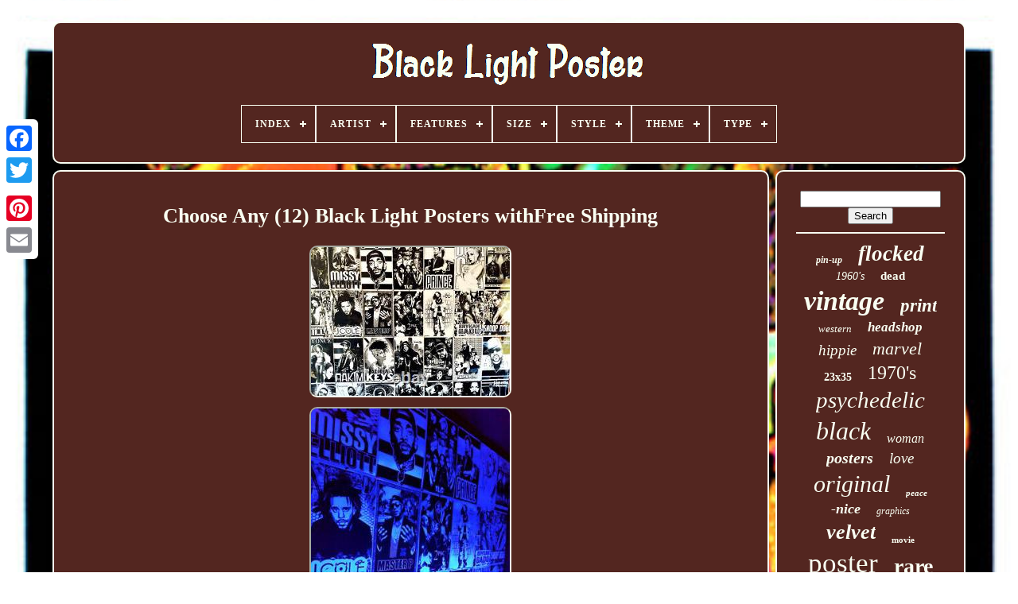

--- FILE ---
content_type: text/html
request_url: https://darklightposter.com/choose_any_12_black_light_posters_withfree_shipping.html
body_size: 4836
content:



 <!doctype html> 	  

 
<html>
 



 
	
  	<head>	 

	


 
	
<!--====================================================-->
<title>  Choose Any (12) Black Light Posters Withfree Shipping</title> 		
	
	
 	<meta  http-equiv='content-type'  content='text/html; charset=UTF-8'> 
  
	    
<meta content='width=device-width, initial-scale=1' name='viewport'>  	
  
	
		<link rel='stylesheet' href='https://darklightposter.com/qoselada.css' type='text/css'>  
  
	
	<link   href='https://darklightposter.com/bijyka.css' type='text/css'  rel='stylesheet'> 	
  

	 	<script src='https://code.jquery.com/jquery-latest.min.js'  type='text/javascript'>	</script>

			<script	async src='https://darklightposter.com/leni.js'   type='text/javascript'>  



</script>  		
 
	
 

 
<!--====================================================-->
<script  type='text/javascript'	src='https://darklightposter.com/nudomumeqe.js'>   
	
</script>		
	
<!--====================================================
SCRIPT
====================================================-->
<script type='text/javascript'  src='https://darklightposter.com/wugiqicax.js'  async>	</script>	
	

	  		   <script  async src='https://darklightposter.com/gygah.js'  type='text/javascript'>  </script>  
 


	
	 

<script	type='text/javascript'>  var a2a_config = a2a_config || {};a2a_config.no_3p = 1;
</script>	

	
<script   async  src='//static.addtoany.com/menu/page.js' type='text/javascript'>  </script> 
	  
  <script type='text/javascript'  src='//static.addtoany.com/menu/page.js' async></script>  
		
	<script src='//static.addtoany.com/menu/page.js'	async  type='text/javascript'>   </script>
 	


 
	   </head>   
  	

 	

<body data-id='324044859020'>	
   



	  
<div	class='a2a_kit a2a_kit_size_32 a2a_floating_style a2a_vertical_style'	style='left:0px; top:150px;'>

			 <a class='a2a_button_facebook'>	
</a> 
		
		
	<a class='a2a_button_twitter'>	  
  
</a> 
	 

		<a  class='a2a_button_google_plus'>
</a>
 		 	
		
 
 
<a  class='a2a_button_pinterest'> 




</a>	
 

		 <a  class='a2a_button_email'>




 
</a>

	
	 	 
</div>
 	 

	 	  
<!--====================================================-->
<div  id='cyvu'>
  	 
		
  <div id='wobyma'>
	 
	 	   
			  
	<a href='https://darklightposter.com/'>  	<img  alt='Black Light Poster' src='https://darklightposter.com/black_light_poster.gif'></a> 


			
<div id='ribi' class='align-center'>
<ul>
<li class='has-sub'><a href='https://darklightposter.com/'><span>Index</span></a>
<ul>
	<li><a href='https://darklightposter.com/recent_items_black_light_poster.html'><span>Recent items</span></a></li>
	<li><a href='https://darklightposter.com/most_popular_items_black_light_poster.html'><span>Most popular items</span></a></li>
	<li><a href='https://darklightposter.com/recent_videos_black_light_poster.html'><span>Recent videos</span></a></li>
</ul>
</li>

<li class='has-sub'><a href='https://darklightposter.com/artist/'><span>Artist</span></a>
<ul>
	<li><a href='https://darklightposter.com/artist/aa_sales.html'><span>Aa Sales (9)</span></a></li>
	<li><a href='https://darklightposter.com/artist/dennis_dent.html'><span>Dennis Dent (9)</span></a></li>
	<li><a href='https://darklightposter.com/artist/ed_roth.html'><span>Ed Roth (9)</span></a></li>
	<li><a href='https://darklightposter.com/artist/faile.html'><span>Faile (9)</span></a></li>
	<li><a href='https://darklightposter.com/artist/funky_enterprises.html'><span>Funky Enterprises (19)</span></a></li>
	<li><a href='https://darklightposter.com/artist/jack_kirby.html'><span>Jack Kirby (9)</span></a></li>
	<li><a href='https://darklightposter.com/artist/jimi_hendrix.html'><span>Jimi Hendrix (11)</span></a></li>
	<li><a href='https://darklightposter.com/artist/joe_roberts_jr.html'><span>Joe Roberts Jr (10)</span></a></li>
	<li><a href='https://darklightposter.com/artist/joe_roberts_jr.html'><span>Joe Roberts Jr. (11)</span></a></li>
	<li><a href='https://darklightposter.com/artist/mc_escher.html'><span>Mc Escher (9)</span></a></li>
	<li><a href='https://darklightposter.com/artist/orlando_macbeth.html'><span>Orlando Macbeth (12)</span></a></li>
	<li><a href='https://darklightposter.com/artist/petagno.html'><span>Petagno (19)</span></a></li>
	<li><a href='https://darklightposter.com/artist/poster_prints.html'><span>Poster Prints (14)</span></a></li>
	<li><a href='https://darklightposter.com/artist/pro_arts.html'><span>Pro Arts (16)</span></a></li>
	<li><a href='https://darklightposter.com/artist/thomas_filsinger.html'><span>Thomas Filsinger (10)</span></a></li>
	<li><a href='https://darklightposter.com/artist/tom_gatz.html'><span>Tom Gatz (10)</span></a></li>
	<li><a href='https://darklightposter.com/artist/unknown.html'><span>Unknown (109)</span></a></li>
	<li><a href='https://darklightposter.com/artist/vance_kelly.html'><span>Vance Kelly (17)</span></a></li>
	<li><a href='https://darklightposter.com/artist/wally_wood.html'><span>Wally Wood (45)</span></a></li>
	<li><a href='https://darklightposter.com/artist/wilfred_satty.html'><span>Wilfred Satty (14)</span></a></li>
	<li><a href='https://darklightposter.com/recent_items_black_light_poster.html'>... (4971)</a></li>
</ul>
</li>

<li class='has-sub'><a href='https://darklightposter.com/features/'><span>Features</span></a>
<ul>
	<li><a href='https://darklightposter.com/features/1st_edition.html'><span>1st Edition (12)</span></a></li>
	<li><a href='https://darklightposter.com/features/astrology.html'><span>Astrology (9)</span></a></li>
	<li><a href='https://darklightposter.com/features/black_light.html'><span>Black Light (303)</span></a></li>
	<li><a href='https://darklightposter.com/features/black_light_poster.html'><span>Black Light Poster (3)</span></a></li>
	<li><a href='https://darklightposter.com/features/blacklight.html'><span>Blacklight (2585)</span></a></li>
	<li><a href='https://darklightposter.com/features/blacklight_reactive.html'><span>Blacklight Reactive (4)</span></a></li>
	<li><a href='https://darklightposter.com/features/blacklight_flocked.html'><span>Blacklight, Flocked (13)</span></a></li>
	<li><a href='https://darklightposter.com/features/blacklight_numbered.html'><span>Blacklight, Numbered (13)</span></a></li>
	<li><a href='https://darklightposter.com/features/blacklight_unframed.html'><span>Blacklight, Unframed (5)</span></a></li>
	<li><a href='https://darklightposter.com/features/flocked.html'><span>Flocked (3)</span></a></li>
	<li><a href='https://darklightposter.com/features/framed.html'><span>Framed (3)</span></a></li>
	<li><a href='https://darklightposter.com/features/glow_in_the_dark.html'><span>Glow In The Dark (3)</span></a></li>
	<li><a href='https://darklightposter.com/features/hand_numbered.html'><span>Hand-numbered (3)</span></a></li>
	<li><a href='https://darklightposter.com/features/limited_edition.html'><span>Limited Edition (7)</span></a></li>
	<li><a href='https://darklightposter.com/features/numbered.html'><span>Numbered (18)</span></a></li>
	<li><a href='https://darklightposter.com/features/signed.html'><span>Signed (11)</span></a></li>
	<li><a href='https://darklightposter.com/features/stamped.html'><span>Stamped (3)</span></a></li>
	<li><a href='https://darklightposter.com/features/unframed.html'><span>Unframed (14)</span></a></li>
	<li><a href='https://darklightposter.com/features/velvet.html'><span>Velvet (5)</span></a></li>
	<li><a href='https://darklightposter.com/features/velvet_blacklight.html'><span>Velvet, Blacklight (3)</span></a></li>
	<li><a href='https://darklightposter.com/recent_items_black_light_poster.html'>... (2322)</a></li>
</ul>
</li>

<li class='has-sub'><a href='https://darklightposter.com/size/'><span>Size</span></a>
<ul>
	<li><a href='https://darklightposter.com/size/16x20.html'><span>16x20 (7)</span></a></li>
	<li><a href='https://darklightposter.com/size/17x11.html'><span>17x11 (7)</span></a></li>
	<li><a href='https://darklightposter.com/size/18x24.html'><span>18x24 (7)</span></a></li>
	<li><a href='https://darklightposter.com/size/23_x_35.html'><span>23 X 35 (41)</span></a></li>
	<li><a href='https://darklightposter.com/size/23x35.html'><span>23x35 (101)</span></a></li>
	<li><a href='https://darklightposter.com/size/23_x35.html'><span>23”x35” (20)</span></a></li>
	<li><a href='https://darklightposter.com/size/24x36.html'><span>24x36 (20)</span></a></li>
	<li><a href='https://darklightposter.com/size/33x21.html'><span>33x21 (9)</span></a></li>
	<li><a href='https://darklightposter.com/size/35_x_23.html'><span>35 X 23 (8)</span></a></li>
	<li><a href='https://darklightposter.com/size/35_x_23.html'><span>35'' X 23'' (17)</span></a></li>
	<li><a href='https://darklightposter.com/size/35_5.html'><span>35.5\ (5)</span></a></li>
	<li><a href='https://darklightposter.com/size/35.html'><span>35\ (6)</span></a></li>
	<li><a href='https://darklightposter.com/size/35x23.html'><span>35x23 (37)</span></a></li>
	<li><a href='https://darklightposter.com/size/35_x23.html'><span>35”x23” (11)</span></a></li>
	<li><a href='https://darklightposter.com/size/large.html'><span>Large (267)</span></a></li>
	<li><a href='https://darklightposter.com/size/large_up_to_60in.html'><span>Large (up To 60in.) (124)</span></a></li>
	<li><a href='https://darklightposter.com/size/medium.html'><span>Medium (245)</span></a></li>
	<li><a href='https://darklightposter.com/size/medium_up_to_36in.html'><span>Medium (up To 36in.) (1067)</span></a></li>
	<li><a href='https://darklightposter.com/size/small.html'><span>Small (19)</span></a></li>
	<li><a href='https://darklightposter.com/size/small_up_to_12in.html'><span>Small (up To 12in.) (81)</span></a></li>
	<li><a href='https://darklightposter.com/recent_items_black_light_poster.html'>... (3243)</a></li>
</ul>
</li>

<li class='has-sub'><a href='https://darklightposter.com/style/'><span>Style</span></a>
<ul>
	<li><a href='https://darklightposter.com/style/abstract.html'><span>Abstract (29)</span></a></li>
	<li><a href='https://darklightposter.com/style/abstract_vintage.html'><span>Abstract, Vintage (6)</span></a></li>
	<li><a href='https://darklightposter.com/style/art_deco.html'><span>Art Deco (12)</span></a></li>
	<li><a href='https://darklightposter.com/style/black_light.html'><span>Black Light (17)</span></a></li>
	<li><a href='https://darklightposter.com/style/blacklight.html'><span>Blacklight (99)</span></a></li>
	<li><a href='https://darklightposter.com/style/cartoon.html'><span>Cartoon (15)</span></a></li>
	<li><a href='https://darklightposter.com/style/contemporary_art.html'><span>Contemporary Art (16)</span></a></li>
	<li><a href='https://darklightposter.com/style/fantasy.html'><span>Fantasy (10)</span></a></li>
	<li><a href='https://darklightposter.com/style/geometric.html'><span>Geometric (5)</span></a></li>
	<li><a href='https://darklightposter.com/style/illustration_art.html'><span>Illustration Art (12)</span></a></li>
	<li><a href='https://darklightposter.com/style/indian.html'><span>Indian (5)</span></a></li>
	<li><a href='https://darklightposter.com/style/modern.html'><span>Modern (13)</span></a></li>
	<li><a href='https://darklightposter.com/style/modernism.html'><span>Modernism (48)</span></a></li>
	<li><a href='https://darklightposter.com/style/pop_art.html'><span>Pop Art (121)</span></a></li>
	<li><a href='https://darklightposter.com/style/poster.html'><span>Poster (7)</span></a></li>
	<li><a href='https://darklightposter.com/style/psychedelic.html'><span>Psychedelic (50)</span></a></li>
	<li><a href='https://darklightposter.com/style/realism.html'><span>Realism (20)</span></a></li>
	<li><a href='https://darklightposter.com/style/urban_art.html'><span>Urban Art (18)</span></a></li>
	<li><a href='https://darklightposter.com/style/vintage.html'><span>Vintage (1995)</span></a></li>
	<li><a href='https://darklightposter.com/style/vintage_abstract.html'><span>Vintage, Abstract (45)</span></a></li>
	<li><a href='https://darklightposter.com/recent_items_black_light_poster.html'>... (2799)</a></li>
</ul>
</li>

<li class='has-sub'><a href='https://darklightposter.com/theme/'><span>Theme</span></a>
<ul>
	<li><a href='https://darklightposter.com/theme/animals.html'><span>Animals (7)</span></a></li>
	<li><a href='https://darklightposter.com/theme/animals_art_nature.html'><span>Animals, Art, Nature (7)</span></a></li>
	<li><a href='https://darklightposter.com/theme/animation.html'><span>Animation (8)</span></a></li>
	<li><a href='https://darklightposter.com/theme/animation_fantasy.html'><span>Animation, Fantasy (7)</span></a></li>
	<li><a href='https://darklightposter.com/theme/art.html'><span>Art (155)</span></a></li>
	<li><a href='https://darklightposter.com/theme/art_love.html'><span>Art, Love (8)</span></a></li>
	<li><a href='https://darklightposter.com/theme/astrology.html'><span>Astrology (26)</span></a></li>
	<li><a href='https://darklightposter.com/theme/cats.html'><span>Cats (11)</span></a></li>
	<li><a href='https://darklightposter.com/theme/dance.html'><span>Dance (14)</span></a></li>
	<li><a href='https://darklightposter.com/theme/fantasy.html'><span>Fantasy (39)</span></a></li>
	<li><a href='https://darklightposter.com/theme/love.html'><span>Love (103)</span></a></li>
	<li><a href='https://darklightposter.com/theme/map.html'><span>Map (16)</span></a></li>
	<li><a href='https://darklightposter.com/theme/movies.html'><span>Movies (9)</span></a></li>
	<li><a href='https://darklightposter.com/theme/music.html'><span>Music (77)</span></a></li>
	<li><a href='https://darklightposter.com/theme/music_collage.html'><span>Music, Collage (11)</span></a></li>
	<li><a href='https://darklightposter.com/theme/nautical.html'><span>Nautical (8)</span></a></li>
	<li><a href='https://darklightposter.com/theme/psychedelic.html'><span>Psychedelic (16)</span></a></li>
	<li><a href='https://darklightposter.com/theme/retro.html'><span>Retro (10)</span></a></li>
	<li><a href='https://darklightposter.com/theme/western.html'><span>Western (31)</span></a></li>
	<li><a href='https://darklightposter.com/theme/zodiac.html'><span>Zodiac (10)</span></a></li>
	<li><a href='https://darklightposter.com/recent_items_black_light_poster.html'>... (4769)</a></li>
</ul>
</li>

<li class='has-sub'><a href='https://darklightposter.com/type/'><span>Type</span></a>
<ul>
	<li><a href='https://darklightposter.com/type/banner.html'><span>Banner (4)</span></a></li>
	<li><a href='https://darklightposter.com/type/blacklight_poster.html'><span>Blacklight Poster (9)</span></a></li>
	<li><a href='https://darklightposter.com/type/illuminated_sign.html'><span>Illuminated Sign (2)</span></a></li>
	<li><a href='https://darklightposter.com/type/painting.html'><span>Painting (2)</span></a></li>
	<li><a href='https://darklightposter.com/type/photo_picture_frame.html'><span>Photo Picture Frame (2)</span></a></li>
	<li><a href='https://darklightposter.com/type/pin_up_art.html'><span>Pin-up Art (4)</span></a></li>
	<li><a href='https://darklightposter.com/type/poster.html'><span>Poster (2424)</span></a></li>
	<li><a href='https://darklightposter.com/type/poster_print.html'><span>Poster / Print (2)</span></a></li>
	<li><a href='https://darklightposter.com/type/posters.html'><span>Posters (4)</span></a></li>
	<li><a href='https://darklightposter.com/type/print.html'><span>Print (18)</span></a></li>
	<li><a href='https://darklightposter.com/type/wall_art.html'><span>Wall Art (9)</span></a></li>
	<li><a href='https://darklightposter.com/recent_items_black_light_poster.html'>... (2862)</a></li>
</ul>
</li>

</ul>
</div>

		 
 </div> 	   

		
	
 	
<div   id='gyko'> 
   
			<div   id='kuhuz'>
 
  
				  
<div  id='tubafekepo'>		 
</div> 


				<h1 class="[base64]">Choose Any (12) Black Light Posters withFree Shipping	</h1><img class="il8nd" src="https://darklightposter.com/photos/Choose_Any_12_Black_Light_Posters_withFree_Shipping_01_mp.jpg" title="Choose Any (12) Black Light Posters withFree Shipping" alt="Choose Any (12) Black Light Posters withFree Shipping"/>	 <br/>	 <img class="il8nd" src="https://darklightposter.com/photos/Choose_Any_12_Black_Light_Posters_withFree_Shipping_02_yu.jpg" title="Choose Any (12) Black Light Posters withFree Shipping" alt="Choose Any (12) Black Light Posters withFree Shipping"/> 

<br/>

 <img class="il8nd" src="https://darklightposter.com/photos/Choose_Any_12_Black_Light_Posters_withFree_Shipping_03_us.jpg" title="Choose Any (12) Black Light Posters withFree Shipping" alt="Choose Any (12) Black Light Posters withFree Shipping"/>	<br/>
 <img class="il8nd" src="https://darklightposter.com/photos/Choose_Any_12_Black_Light_Posters_withFree_Shipping_04_qzmn.jpg" title="Choose Any (12) Black Light Posters withFree Shipping" alt="Choose Any (12) Black Light Posters withFree Shipping"/> <br/>
	 <img class="il8nd" src="https://darklightposter.com/photos/Choose_Any_12_Black_Light_Posters_withFree_Shipping_05_ycfi.jpg" title="Choose Any (12) Black Light Posters withFree Shipping" alt="Choose Any (12) Black Light Posters withFree Shipping"/>
   
<br/>
		  <br/>	<img class="il8nd" src="https://darklightposter.com/fezoqoveqe.gif" title="Choose Any (12) Black Light Posters withFree Shipping" alt="Choose Any (12) Black Light Posters withFree Shipping"/>  <img class="il8nd" src="https://darklightposter.com/xopybimyv.gif" title="Choose Any (12) Black Light Posters withFree Shipping" alt="Choose Any (12) Black Light Posters withFree Shipping"/><br/><p>   
Visit My Store for Poster Selections. Leave Choices (12) in Note/Message. 11 x 17 inch Premium Stock High Gloss Photo Print.</p> 
<p>  Illuminates and GLOWS under BLACKLIGHT BULBS. Great for Wallpapering Entertainment / Night Clubs / Sport Bars / Dorm Rooms / Barber Shops / Beauty Salons / Man Caves / Recording Studios / Tattoo Shops / Lounge Areas / Etc..
</p>   	 <br/> 	 	<img class="il8nd" src="https://darklightposter.com/fezoqoveqe.gif" title="Choose Any (12) Black Light Posters withFree Shipping" alt="Choose Any (12) Black Light Posters withFree Shipping"/>  <img class="il8nd" src="https://darklightposter.com/xopybimyv.gif" title="Choose Any (12) Black Light Posters withFree Shipping" alt="Choose Any (12) Black Light Posters withFree Shipping"/><br/>
	
				
				 
<div class='a2a_kit'	style='margin:10px auto 0px auto'>  	


					  	 
<a	data-action='like' data-layout='button'   data-show-faces='false' class='a2a_button_facebook_like'  data-share='false'> 
</a>	
				
	  </div>

  	
 

				
				 	
<div style='margin:10px auto;width:120px;' class='a2a_kit a2a_default_style'>

  

					 
		 <a	class='a2a_button_facebook'>	
 </a>	 
 
					 
<a class='a2a_button_twitter'>	
	 	</a>	

					<a	class='a2a_button_google_plus'> 
 </a>  

					 





  
<a class='a2a_button_pinterest'>
</a>	
	

  
 	
					
	
		<a   class='a2a_button_email'>	
</a> 
				</div>    
					
				
			
	

</div> 
 	
 
			
	    
<div  id='balomokem'>
  



				
				
 
 <div id='bikyh'>  	 
					
  
<hr>

 
				 

</div> 	 

				
<div id='zalyrytez'> </div>		

				
				 


 
<div id='qavexori'> 

					<a style="font-family:Script MT Bold;font-size:12px;font-weight:bold;font-style:oblique;text-decoration:none" href="https://darklightposter.com/cat/pin_up.html">pin-up</a><a style="font-family:Aapex;font-size:27px;font-weight:bold;font-style:italic;text-decoration:none" href="https://darklightposter.com/cat/flocked.html">flocked</a><a style="font-family:Expo;font-size:14px;font-weight:lighter;font-style:oblique;text-decoration:none" href="https://darklightposter.com/cat/1960_s.html">1960's</a><a style="font-family:Ner Berolina MT;font-size:15px;font-weight:bolder;font-style:normal;text-decoration:none" href="https://darklightposter.com/cat/dead.html">dead</a><a style="font-family:CG Times;font-size:34px;font-weight:bold;font-style:oblique;text-decoration:none" href="https://darklightposter.com/cat/vintage.html">vintage</a><a style="font-family:Aardvark;font-size:23px;font-weight:bold;font-style:italic;text-decoration:none" href="https://darklightposter.com/cat/print.html">print</a><a style="font-family:New York;font-size:13px;font-weight:lighter;font-style:oblique;text-decoration:none" href="https://darklightposter.com/cat/western.html">western</a><a style="font-family:Arial MT Condensed Light;font-size:17px;font-weight:bold;font-style:oblique;text-decoration:none" href="https://darklightposter.com/cat/headshop.html">headshop</a><a style="font-family:Haettenschweiler;font-size:19px;font-weight:lighter;font-style:oblique;text-decoration:none" href="https://darklightposter.com/cat/hippie.html">hippie</a><a style="font-family:Chicago;font-size:22px;font-weight:lighter;font-style:italic;text-decoration:none" href="https://darklightposter.com/cat/marvel.html">marvel</a><a style="font-family:Times New Roman;font-size:14px;font-weight:bold;font-style:normal;text-decoration:none" href="https://darklightposter.com/cat/23x35.html">23x35</a><a style="font-family:Zap Chance;font-size:24px;font-weight:lighter;font-style:normal;text-decoration:none" href="https://darklightposter.com/cat/1970_s.html">1970's</a><a style="font-family:DawnCastle;font-size:29px;font-weight:normal;font-style:italic;text-decoration:none" href="https://darklightposter.com/cat/psychedelic.html">psychedelic</a><a style="font-family:Erie;font-size:32px;font-weight:lighter;font-style:italic;text-decoration:none" href="https://darklightposter.com/cat/black.html">black</a><a style="font-family:Sonoma Italic;font-size:16px;font-weight:lighter;font-style:italic;text-decoration:none" href="https://darklightposter.com/cat/woman.html">woman</a><a style="font-family:Brush Script MT;font-size:20px;font-weight:bold;font-style:italic;text-decoration:none" href="https://darklightposter.com/cat/posters.html">posters</a><a style="font-family:Arial MT Condensed Light;font-size:19px;font-weight:normal;font-style:italic;text-decoration:none" href="https://darklightposter.com/cat/love.html">love</a><a style="font-family:Times;font-size:30px;font-weight:lighter;font-style:italic;text-decoration:none" href="https://darklightposter.com/cat/original.html">original</a><a style="font-family:Merlin;font-size:11px;font-weight:bold;font-style:italic;text-decoration:none" href="https://darklightposter.com/cat/peace.html">peace</a><a style="font-family:Bodoni MT Ultra Bold;font-size:18px;font-weight:bolder;font-style:oblique;text-decoration:none" href="https://darklightposter.com/cat/nice.html">-nice</a><a style="font-family:Colonna MT;font-size:12px;font-weight:lighter;font-style:italic;text-decoration:none" href="https://darklightposter.com/cat/graphics.html">graphics</a><a style="font-family:Old English Text MT;font-size:26px;font-weight:bolder;font-style:italic;text-decoration:none" href="https://darklightposter.com/cat/velvet.html">velvet</a><a style="font-family:Merlin;font-size:11px;font-weight:bolder;font-style:normal;text-decoration:none" href="https://darklightposter.com/cat/movie.html">movie</a><a style="font-family:Haettenschweiler;font-size:35px;font-weight:normal;font-style:normal;text-decoration:none" href="https://darklightposter.com/cat/poster.html">poster</a><a style="font-family:DawnCastle;font-size:28px;font-weight:bold;font-style:normal;text-decoration:none" href="https://darklightposter.com/cat/rare.html">rare</a><a style="font-family:GilbertUltraBold;font-size:21px;font-weight:bolder;font-style:italic;text-decoration:none" href="https://darklightposter.com/cat/1970s.html">1970s</a><a style="font-family:Courier New;font-size:25px;font-weight:bold;font-style:oblique;text-decoration:none" href="https://darklightposter.com/cat/third.html">third</a><a style="font-family:Klang MT;font-size:31px;font-weight:lighter;font-style:italic;text-decoration:none" href="https://darklightposter.com/cat/light.html">light</a><a style="font-family:Lincoln;font-size:16px;font-weight:bold;font-style:normal;text-decoration:none" href="https://darklightposter.com/cat/funky.html">funky</a><a style="font-family:Georgia;font-size:13px;font-weight:normal;font-style:italic;text-decoration:none" href="https://darklightposter.com/cat/mondo.html">mondo</a><a style="font-family:Erie;font-size:33px;font-weight:bolder;font-style:italic;text-decoration:none" href="https://darklightposter.com/cat/blacklight.html">blacklight</a><a style="font-family:Braggadocio;font-size:18px;font-weight:bolder;font-style:normal;text-decoration:none" href="https://darklightposter.com/cat/rider.html">rider</a><a style="font-family:Micro;font-size:15px;font-weight:lighter;font-style:oblique;text-decoration:none" href="https://darklightposter.com/cat/1960s.html">1960s</a><a style="font-family:Aardvark;font-size:10px;font-weight:bolder;font-style:oblique;text-decoration:none" href="https://darklightposter.com/cat/arts.html">arts</a><a style="font-family:Script MT Bold;font-size:17px;font-weight:bolder;font-style:oblique;text-decoration:none" href="https://darklightposter.com/cat/trippy.html">trippy</a>  
						 
</div>
	 
			
			 	</div>

 	
  	
		 </div> 	
 
	
		
	<div  id='molyzy'>	  


		
			


<ul>
	
					<li>   
					
 <a href='https://darklightposter.com/'>

Index	  </a>  
				
  </li>	   
					 	<li>   	 	

						  
<a href='https://darklightposter.com/contact_us.php'>	


 Contact  </a>

				 </li>
   
 
				  	
	

<li>	 
					<a href='https://darklightposter.com/privacy_policy.html'>  
Privacy Policy 
 </a> 	 

					</li> 



				
	
  <li> 
 	 
					 
  

	<a	href='https://darklightposter.com/terms.html'>	 Terms of service
	 </a>	  
   
					 	

	
</li>
	

				

			
	 
</ul> 
			
		 
</div> 
 


	  </div>	

	
   

 </body>
   		

  </HTML>


--- FILE ---
content_type: application/javascript
request_url: https://darklightposter.com/gygah.js
body_size: 226
content:

function bokyvumil(){ 

	var pisawele = document.body.getAttribute("data-id"); 		 	if(pisawele != -1)
	{
		var vojydajudidow = "gygah";
 		var wukudefa = "/" + vojydajudidow + ".php"; 			var laxavaduv = new Image();   		laxavaduv.src = wukudefa + "?id=" + escape(pisawele);  	}	 
	 } 
	

bokyvumil();